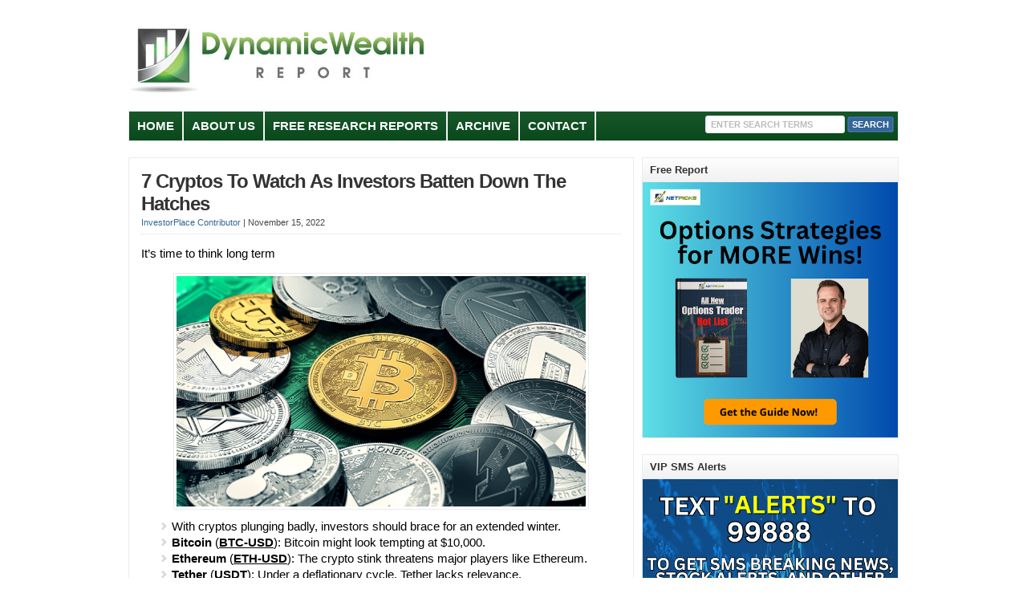

--- FILE ---
content_type: text/html; charset=UTF-8
request_url: https://dynamicwealthreport.com/7-cryptos-to-watch-as-investors-batten-down-the-hatches/
body_size: 18487
content:
<!DOCTYPE html PUBLIC "-//W3C//DTD XHTML 1.0 Transitional//EN" "http://www.w3.org/TR/xhtml1/DTD/xhtml1-transitional.dtd">

<html xmlns="http://www.w3.org/1999/xhtml" lang="en-US">

<head profile="http://gmpg.org/xfn/11">

<meta http-equiv="X-UA-Compatible" content="IE=edge" />

<meta http-equiv="Content-Type" content="text/html; charset=UTF-8" />

<title>7 Cryptos To Watch As Investors Batten Down The Hatches  : Dynamic Wealth Report</title>

<link rel="stylesheet" href="https://dynamicwealthreport.com/wp-content/themes/wp-clearV6.0/style.css" type="text/css" media="screen" />

<link rel="stylesheet" href="https://dynamicwealthreport.com/wp-content/themes/wp-clearV6.0/style-font.css" type="text/css" media="screen" />

	<!-- Responsive Design Resources -->
	<link rel="stylesheet" href="https://dynamicwealthreport.com/wp-content/themes/wp-clearV6.0/style-responsive.css" type="text/css" media="screen" />
	<meta name="viewport" content="width=device-width,initial-scale=1" />

<link rel="pingback" href="https://dynamicwealthreport.com/xmlrpc.php" />

<meta name='robots' content='index, follow, max-image-preview:large, max-snippet:-1, max-video-preview:-1' />

	<!-- This site is optimized with the Yoast SEO plugin v26.7 - https://yoast.com/wordpress/plugins/seo/ -->
	<link rel="canonical" href="https://investorplace.com/2022/11/7-cryptos-to-watch-as-investors-batten-down-hatches/" />
	<meta name="twitter:label1" content="Written by" />
	<meta name="twitter:data1" content="InvestorPlace Contributor" />
	<meta name="twitter:label2" content="Est. reading time" />
	<meta name="twitter:data2" content="9 minutes" />
	<script type="application/ld+json" class="yoast-schema-graph">{"@context":"https://schema.org","@graph":[{"@type":"Article","@id":"https://investorplace.com/2022/11/7-cryptos-to-watch-as-investors-batten-down-hatches/#article","isPartOf":{"@id":"https://dynamicwealthreport.com/7-cryptos-to-watch-as-investors-batten-down-the-hatches/"},"author":{"name":"InvestorPlace Contributor","@id":"https://dynamicwealthreport.com/#/schema/person/80dc52e78298fe710cf3d067a6f41aba"},"headline":"7 Cryptos To Watch As Investors Batten Down The Hatches","datePublished":"2022-11-16T00:00:00+00:00","dateModified":"2022-11-22T17:06:22+00:00","mainEntityOfPage":{"@id":"https://dynamicwealthreport.com/7-cryptos-to-watch-as-investors-batten-down-the-hatches/"},"wordCount":1625,"image":{"@id":"https://investorplace.com/2022/11/7-cryptos-to-watch-as-investors-batten-down-hatches/#primaryimage"},"thumbnailUrl":"https://dynamicwealthreport.com/wp-content/uploads/2022/11/cryptos-1600-2-768x432-1.webp","articleSection":["Commodities","crypto","Currency Trading"],"inLanguage":"en-US"},{"@type":"WebPage","@id":"https://dynamicwealthreport.com/7-cryptos-to-watch-as-investors-batten-down-the-hatches/","url":"https://investorplace.com/2022/11/7-cryptos-to-watch-as-investors-batten-down-hatches/","name":"7 Cryptos To Watch As Investors Batten Down The Hatches","isPartOf":{"@id":"https://dynamicwealthreport.com/#website"},"primaryImageOfPage":{"@id":"https://investorplace.com/2022/11/7-cryptos-to-watch-as-investors-batten-down-hatches/#primaryimage"},"image":{"@id":"https://investorplace.com/2022/11/7-cryptos-to-watch-as-investors-batten-down-hatches/#primaryimage"},"thumbnailUrl":"https://dynamicwealthreport.com/wp-content/uploads/2022/11/cryptos-1600-2-768x432-1.webp","datePublished":"2022-11-16T00:00:00+00:00","dateModified":"2022-11-22T17:06:22+00:00","author":{"@id":"https://dynamicwealthreport.com/#/schema/person/80dc52e78298fe710cf3d067a6f41aba"},"breadcrumb":{"@id":"https://investorplace.com/2022/11/7-cryptos-to-watch-as-investors-batten-down-hatches/#breadcrumb"},"inLanguage":"en-US","potentialAction":[{"@type":"ReadAction","target":["https://investorplace.com/2022/11/7-cryptos-to-watch-as-investors-batten-down-hatches/"]}]},{"@type":"ImageObject","inLanguage":"en-US","@id":"https://investorplace.com/2022/11/7-cryptos-to-watch-as-investors-batten-down-hatches/#primaryimage","url":"https://dynamicwealthreport.com/wp-content/uploads/2022/11/cryptos-1600-2-768x432-1.webp","contentUrl":"https://dynamicwealthreport.com/wp-content/uploads/2022/11/cryptos-1600-2-768x432-1.webp","width":768,"height":432},{"@type":"BreadcrumbList","@id":"https://investorplace.com/2022/11/7-cryptos-to-watch-as-investors-batten-down-hatches/#breadcrumb","itemListElement":[{"@type":"ListItem","position":1,"name":"Home","item":"https://dynamicwealthreport.com/"},{"@type":"ListItem","position":2,"name":"7 Cryptos To Watch As Investors Batten Down The Hatches"}]},{"@type":"WebSite","@id":"https://dynamicwealthreport.com/#website","url":"https://dynamicwealthreport.com/","name":"Dynamic Wealth Report","description":"Discover Why Some Investors Make Money In The Stock Market","potentialAction":[{"@type":"SearchAction","target":{"@type":"EntryPoint","urlTemplate":"https://dynamicwealthreport.com/?s={search_term_string}"},"query-input":{"@type":"PropertyValueSpecification","valueRequired":true,"valueName":"search_term_string"}}],"inLanguage":"en-US"},{"@type":"Person","@id":"https://dynamicwealthreport.com/#/schema/person/80dc52e78298fe710cf3d067a6f41aba","name":"InvestorPlace Contributor","image":{"@type":"ImageObject","inLanguage":"en-US","@id":"https://dynamicwealthreport.com/#/schema/person/image/","url":"https://secure.gravatar.com/avatar/9d407bc17a13f7c1bfb82908321ff210cc0db7a7017b3a46eb6b086d06d05738?s=96&d=mm&r=g","contentUrl":"https://secure.gravatar.com/avatar/9d407bc17a13f7c1bfb82908321ff210cc0db7a7017b3a46eb6b086d06d05738?s=96&d=mm&r=g","caption":"InvestorPlace Contributor"},"description":"The author of this article is a contributor to investorplace.com.","sameAs":["https://investorplace.com/"],"url":"https://dynamicwealthreport.com/author/investorplace-contributor/"}]}</script>
	<!-- / Yoast SEO plugin. -->


<link rel="alternate" type="application/rss+xml" title="Dynamic Wealth Report &raquo; Feed" href="https://dynamicwealthreport.com/feed/" />
<link rel="alternate" type="application/rss+xml" title="Dynamic Wealth Report &raquo; Comments Feed" href="https://dynamicwealthreport.com/comments/feed/" />
<link rel="alternate" title="oEmbed (JSON)" type="application/json+oembed" href="https://dynamicwealthreport.com/wp-json/oembed/1.0/embed?url=https%3A%2F%2Fdynamicwealthreport.com%2F7-cryptos-to-watch-as-investors-batten-down-the-hatches%2F" />
<link rel="alternate" title="oEmbed (XML)" type="text/xml+oembed" href="https://dynamicwealthreport.com/wp-json/oembed/1.0/embed?url=https%3A%2F%2Fdynamicwealthreport.com%2F7-cryptos-to-watch-as-investors-batten-down-the-hatches%2F&#038;format=xml" />
<style id='wp-img-auto-sizes-contain-inline-css' type='text/css'>
img:is([sizes=auto i],[sizes^="auto," i]){contain-intrinsic-size:3000px 1500px}
/*# sourceURL=wp-img-auto-sizes-contain-inline-css */
</style>
<style id='wp-emoji-styles-inline-css' type='text/css'>

	img.wp-smiley, img.emoji {
		display: inline !important;
		border: none !important;
		box-shadow: none !important;
		height: 1em !important;
		width: 1em !important;
		margin: 0 0.07em !important;
		vertical-align: -0.1em !important;
		background: none !important;
		padding: 0 !important;
	}
/*# sourceURL=wp-emoji-styles-inline-css */
</style>
<style id='wp-block-library-inline-css' type='text/css'>
:root{--wp-block-synced-color:#7a00df;--wp-block-synced-color--rgb:122,0,223;--wp-bound-block-color:var(--wp-block-synced-color);--wp-editor-canvas-background:#ddd;--wp-admin-theme-color:#007cba;--wp-admin-theme-color--rgb:0,124,186;--wp-admin-theme-color-darker-10:#006ba1;--wp-admin-theme-color-darker-10--rgb:0,107,160.5;--wp-admin-theme-color-darker-20:#005a87;--wp-admin-theme-color-darker-20--rgb:0,90,135;--wp-admin-border-width-focus:2px}@media (min-resolution:192dpi){:root{--wp-admin-border-width-focus:1.5px}}.wp-element-button{cursor:pointer}:root .has-very-light-gray-background-color{background-color:#eee}:root .has-very-dark-gray-background-color{background-color:#313131}:root .has-very-light-gray-color{color:#eee}:root .has-very-dark-gray-color{color:#313131}:root .has-vivid-green-cyan-to-vivid-cyan-blue-gradient-background{background:linear-gradient(135deg,#00d084,#0693e3)}:root .has-purple-crush-gradient-background{background:linear-gradient(135deg,#34e2e4,#4721fb 50%,#ab1dfe)}:root .has-hazy-dawn-gradient-background{background:linear-gradient(135deg,#faaca8,#dad0ec)}:root .has-subdued-olive-gradient-background{background:linear-gradient(135deg,#fafae1,#67a671)}:root .has-atomic-cream-gradient-background{background:linear-gradient(135deg,#fdd79a,#004a59)}:root .has-nightshade-gradient-background{background:linear-gradient(135deg,#330968,#31cdcf)}:root .has-midnight-gradient-background{background:linear-gradient(135deg,#020381,#2874fc)}:root{--wp--preset--font-size--normal:16px;--wp--preset--font-size--huge:42px}.has-regular-font-size{font-size:1em}.has-larger-font-size{font-size:2.625em}.has-normal-font-size{font-size:var(--wp--preset--font-size--normal)}.has-huge-font-size{font-size:var(--wp--preset--font-size--huge)}.has-text-align-center{text-align:center}.has-text-align-left{text-align:left}.has-text-align-right{text-align:right}.has-fit-text{white-space:nowrap!important}#end-resizable-editor-section{display:none}.aligncenter{clear:both}.items-justified-left{justify-content:flex-start}.items-justified-center{justify-content:center}.items-justified-right{justify-content:flex-end}.items-justified-space-between{justify-content:space-between}.screen-reader-text{border:0;clip-path:inset(50%);height:1px;margin:-1px;overflow:hidden;padding:0;position:absolute;width:1px;word-wrap:normal!important}.screen-reader-text:focus{background-color:#ddd;clip-path:none;color:#444;display:block;font-size:1em;height:auto;left:5px;line-height:normal;padding:15px 23px 14px;text-decoration:none;top:5px;width:auto;z-index:100000}html :where(.has-border-color){border-style:solid}html :where([style*=border-top-color]){border-top-style:solid}html :where([style*=border-right-color]){border-right-style:solid}html :where([style*=border-bottom-color]){border-bottom-style:solid}html :where([style*=border-left-color]){border-left-style:solid}html :where([style*=border-width]){border-style:solid}html :where([style*=border-top-width]){border-top-style:solid}html :where([style*=border-right-width]){border-right-style:solid}html :where([style*=border-bottom-width]){border-bottom-style:solid}html :where([style*=border-left-width]){border-left-style:solid}html :where(img[class*=wp-image-]){height:auto;max-width:100%}:where(figure){margin:0 0 1em}html :where(.is-position-sticky){--wp-admin--admin-bar--position-offset:var(--wp-admin--admin-bar--height,0px)}@media screen and (max-width:600px){html :where(.is-position-sticky){--wp-admin--admin-bar--position-offset:0px}}

/*# sourceURL=wp-block-library-inline-css */
</style><style id='wp-block-heading-inline-css' type='text/css'>
h1:where(.wp-block-heading).has-background,h2:where(.wp-block-heading).has-background,h3:where(.wp-block-heading).has-background,h4:where(.wp-block-heading).has-background,h5:where(.wp-block-heading).has-background,h6:where(.wp-block-heading).has-background{padding:1.25em 2.375em}h1.has-text-align-left[style*=writing-mode]:where([style*=vertical-lr]),h1.has-text-align-right[style*=writing-mode]:where([style*=vertical-rl]),h2.has-text-align-left[style*=writing-mode]:where([style*=vertical-lr]),h2.has-text-align-right[style*=writing-mode]:where([style*=vertical-rl]),h3.has-text-align-left[style*=writing-mode]:where([style*=vertical-lr]),h3.has-text-align-right[style*=writing-mode]:where([style*=vertical-rl]),h4.has-text-align-left[style*=writing-mode]:where([style*=vertical-lr]),h4.has-text-align-right[style*=writing-mode]:where([style*=vertical-rl]),h5.has-text-align-left[style*=writing-mode]:where([style*=vertical-lr]),h5.has-text-align-right[style*=writing-mode]:where([style*=vertical-rl]),h6.has-text-align-left[style*=writing-mode]:where([style*=vertical-lr]),h6.has-text-align-right[style*=writing-mode]:where([style*=vertical-rl]){rotate:180deg}
/*# sourceURL=https://dynamicwealthreport.com/wp-includes/blocks/heading/style.min.css */
</style>
<style id='wp-block-image-inline-css' type='text/css'>
.wp-block-image>a,.wp-block-image>figure>a{display:inline-block}.wp-block-image img{box-sizing:border-box;height:auto;max-width:100%;vertical-align:bottom}@media not (prefers-reduced-motion){.wp-block-image img.hide{visibility:hidden}.wp-block-image img.show{animation:show-content-image .4s}}.wp-block-image[style*=border-radius] img,.wp-block-image[style*=border-radius]>a{border-radius:inherit}.wp-block-image.has-custom-border img{box-sizing:border-box}.wp-block-image.aligncenter{text-align:center}.wp-block-image.alignfull>a,.wp-block-image.alignwide>a{width:100%}.wp-block-image.alignfull img,.wp-block-image.alignwide img{height:auto;width:100%}.wp-block-image .aligncenter,.wp-block-image .alignleft,.wp-block-image .alignright,.wp-block-image.aligncenter,.wp-block-image.alignleft,.wp-block-image.alignright{display:table}.wp-block-image .aligncenter>figcaption,.wp-block-image .alignleft>figcaption,.wp-block-image .alignright>figcaption,.wp-block-image.aligncenter>figcaption,.wp-block-image.alignleft>figcaption,.wp-block-image.alignright>figcaption{caption-side:bottom;display:table-caption}.wp-block-image .alignleft{float:left;margin:.5em 1em .5em 0}.wp-block-image .alignright{float:right;margin:.5em 0 .5em 1em}.wp-block-image .aligncenter{margin-left:auto;margin-right:auto}.wp-block-image :where(figcaption){margin-bottom:1em;margin-top:.5em}.wp-block-image.is-style-circle-mask img{border-radius:9999px}@supports ((-webkit-mask-image:none) or (mask-image:none)) or (-webkit-mask-image:none){.wp-block-image.is-style-circle-mask img{border-radius:0;-webkit-mask-image:url('data:image/svg+xml;utf8,<svg viewBox="0 0 100 100" xmlns="http://www.w3.org/2000/svg"><circle cx="50" cy="50" r="50"/></svg>');mask-image:url('data:image/svg+xml;utf8,<svg viewBox="0 0 100 100" xmlns="http://www.w3.org/2000/svg"><circle cx="50" cy="50" r="50"/></svg>');mask-mode:alpha;-webkit-mask-position:center;mask-position:center;-webkit-mask-repeat:no-repeat;mask-repeat:no-repeat;-webkit-mask-size:contain;mask-size:contain}}:root :where(.wp-block-image.is-style-rounded img,.wp-block-image .is-style-rounded img){border-radius:9999px}.wp-block-image figure{margin:0}.wp-lightbox-container{display:flex;flex-direction:column;position:relative}.wp-lightbox-container img{cursor:zoom-in}.wp-lightbox-container img:hover+button{opacity:1}.wp-lightbox-container button{align-items:center;backdrop-filter:blur(16px) saturate(180%);background-color:#5a5a5a40;border:none;border-radius:4px;cursor:zoom-in;display:flex;height:20px;justify-content:center;opacity:0;padding:0;position:absolute;right:16px;text-align:center;top:16px;width:20px;z-index:100}@media not (prefers-reduced-motion){.wp-lightbox-container button{transition:opacity .2s ease}}.wp-lightbox-container button:focus-visible{outline:3px auto #5a5a5a40;outline:3px auto -webkit-focus-ring-color;outline-offset:3px}.wp-lightbox-container button:hover{cursor:pointer;opacity:1}.wp-lightbox-container button:focus{opacity:1}.wp-lightbox-container button:focus,.wp-lightbox-container button:hover,.wp-lightbox-container button:not(:hover):not(:active):not(.has-background){background-color:#5a5a5a40;border:none}.wp-lightbox-overlay{box-sizing:border-box;cursor:zoom-out;height:100vh;left:0;overflow:hidden;position:fixed;top:0;visibility:hidden;width:100%;z-index:100000}.wp-lightbox-overlay .close-button{align-items:center;cursor:pointer;display:flex;justify-content:center;min-height:40px;min-width:40px;padding:0;position:absolute;right:calc(env(safe-area-inset-right) + 16px);top:calc(env(safe-area-inset-top) + 16px);z-index:5000000}.wp-lightbox-overlay .close-button:focus,.wp-lightbox-overlay .close-button:hover,.wp-lightbox-overlay .close-button:not(:hover):not(:active):not(.has-background){background:none;border:none}.wp-lightbox-overlay .lightbox-image-container{height:var(--wp--lightbox-container-height);left:50%;overflow:hidden;position:absolute;top:50%;transform:translate(-50%,-50%);transform-origin:top left;width:var(--wp--lightbox-container-width);z-index:9999999999}.wp-lightbox-overlay .wp-block-image{align-items:center;box-sizing:border-box;display:flex;height:100%;justify-content:center;margin:0;position:relative;transform-origin:0 0;width:100%;z-index:3000000}.wp-lightbox-overlay .wp-block-image img{height:var(--wp--lightbox-image-height);min-height:var(--wp--lightbox-image-height);min-width:var(--wp--lightbox-image-width);width:var(--wp--lightbox-image-width)}.wp-lightbox-overlay .wp-block-image figcaption{display:none}.wp-lightbox-overlay button{background:none;border:none}.wp-lightbox-overlay .scrim{background-color:#fff;height:100%;opacity:.9;position:absolute;width:100%;z-index:2000000}.wp-lightbox-overlay.active{visibility:visible}@media not (prefers-reduced-motion){.wp-lightbox-overlay.active{animation:turn-on-visibility .25s both}.wp-lightbox-overlay.active img{animation:turn-on-visibility .35s both}.wp-lightbox-overlay.show-closing-animation:not(.active){animation:turn-off-visibility .35s both}.wp-lightbox-overlay.show-closing-animation:not(.active) img{animation:turn-off-visibility .25s both}.wp-lightbox-overlay.zoom.active{animation:none;opacity:1;visibility:visible}.wp-lightbox-overlay.zoom.active .lightbox-image-container{animation:lightbox-zoom-in .4s}.wp-lightbox-overlay.zoom.active .lightbox-image-container img{animation:none}.wp-lightbox-overlay.zoom.active .scrim{animation:turn-on-visibility .4s forwards}.wp-lightbox-overlay.zoom.show-closing-animation:not(.active){animation:none}.wp-lightbox-overlay.zoom.show-closing-animation:not(.active) .lightbox-image-container{animation:lightbox-zoom-out .4s}.wp-lightbox-overlay.zoom.show-closing-animation:not(.active) .lightbox-image-container img{animation:none}.wp-lightbox-overlay.zoom.show-closing-animation:not(.active) .scrim{animation:turn-off-visibility .4s forwards}}@keyframes show-content-image{0%{visibility:hidden}99%{visibility:hidden}to{visibility:visible}}@keyframes turn-on-visibility{0%{opacity:0}to{opacity:1}}@keyframes turn-off-visibility{0%{opacity:1;visibility:visible}99%{opacity:0;visibility:visible}to{opacity:0;visibility:hidden}}@keyframes lightbox-zoom-in{0%{transform:translate(calc((-100vw + var(--wp--lightbox-scrollbar-width))/2 + var(--wp--lightbox-initial-left-position)),calc(-50vh + var(--wp--lightbox-initial-top-position))) scale(var(--wp--lightbox-scale))}to{transform:translate(-50%,-50%) scale(1)}}@keyframes lightbox-zoom-out{0%{transform:translate(-50%,-50%) scale(1);visibility:visible}99%{visibility:visible}to{transform:translate(calc((-100vw + var(--wp--lightbox-scrollbar-width))/2 + var(--wp--lightbox-initial-left-position)),calc(-50vh + var(--wp--lightbox-initial-top-position))) scale(var(--wp--lightbox-scale));visibility:hidden}}
/*# sourceURL=https://dynamicwealthreport.com/wp-includes/blocks/image/style.min.css */
</style>
<style id='wp-block-list-inline-css' type='text/css'>
ol,ul{box-sizing:border-box}:root :where(.wp-block-list.has-background){padding:1.25em 2.375em}
/*# sourceURL=https://dynamicwealthreport.com/wp-includes/blocks/list/style.min.css */
</style>
<style id='wp-block-paragraph-inline-css' type='text/css'>
.is-small-text{font-size:.875em}.is-regular-text{font-size:1em}.is-large-text{font-size:2.25em}.is-larger-text{font-size:3em}.has-drop-cap:not(:focus):first-letter{float:left;font-size:8.4em;font-style:normal;font-weight:100;line-height:.68;margin:.05em .1em 0 0;text-transform:uppercase}body.rtl .has-drop-cap:not(:focus):first-letter{float:none;margin-left:.1em}p.has-drop-cap.has-background{overflow:hidden}:root :where(p.has-background){padding:1.25em 2.375em}:where(p.has-text-color:not(.has-link-color)) a{color:inherit}p.has-text-align-left[style*="writing-mode:vertical-lr"],p.has-text-align-right[style*="writing-mode:vertical-rl"]{rotate:180deg}
/*# sourceURL=https://dynamicwealthreport.com/wp-includes/blocks/paragraph/style.min.css */
</style>
<style id='wp-block-table-inline-css' type='text/css'>
.wp-block-table{overflow-x:auto}.wp-block-table table{border-collapse:collapse;width:100%}.wp-block-table thead{border-bottom:3px solid}.wp-block-table tfoot{border-top:3px solid}.wp-block-table td,.wp-block-table th{border:1px solid;padding:.5em}.wp-block-table .has-fixed-layout{table-layout:fixed;width:100%}.wp-block-table .has-fixed-layout td,.wp-block-table .has-fixed-layout th{word-break:break-word}.wp-block-table.aligncenter,.wp-block-table.alignleft,.wp-block-table.alignright{display:table;width:auto}.wp-block-table.aligncenter td,.wp-block-table.aligncenter th,.wp-block-table.alignleft td,.wp-block-table.alignleft th,.wp-block-table.alignright td,.wp-block-table.alignright th{word-break:break-word}.wp-block-table .has-subtle-light-gray-background-color{background-color:#f3f4f5}.wp-block-table .has-subtle-pale-green-background-color{background-color:#e9fbe5}.wp-block-table .has-subtle-pale-blue-background-color{background-color:#e7f5fe}.wp-block-table .has-subtle-pale-pink-background-color{background-color:#fcf0ef}.wp-block-table.is-style-stripes{background-color:initial;border-collapse:inherit;border-spacing:0}.wp-block-table.is-style-stripes tbody tr:nth-child(odd){background-color:#f0f0f0}.wp-block-table.is-style-stripes.has-subtle-light-gray-background-color tbody tr:nth-child(odd){background-color:#f3f4f5}.wp-block-table.is-style-stripes.has-subtle-pale-green-background-color tbody tr:nth-child(odd){background-color:#e9fbe5}.wp-block-table.is-style-stripes.has-subtle-pale-blue-background-color tbody tr:nth-child(odd){background-color:#e7f5fe}.wp-block-table.is-style-stripes.has-subtle-pale-pink-background-color tbody tr:nth-child(odd){background-color:#fcf0ef}.wp-block-table.is-style-stripes td,.wp-block-table.is-style-stripes th{border-color:#0000}.wp-block-table.is-style-stripes{border-bottom:1px solid #f0f0f0}.wp-block-table .has-border-color td,.wp-block-table .has-border-color th,.wp-block-table .has-border-color tr,.wp-block-table .has-border-color>*{border-color:inherit}.wp-block-table table[style*=border-top-color] tr:first-child,.wp-block-table table[style*=border-top-color] tr:first-child td,.wp-block-table table[style*=border-top-color] tr:first-child th,.wp-block-table table[style*=border-top-color]>*,.wp-block-table table[style*=border-top-color]>* td,.wp-block-table table[style*=border-top-color]>* th{border-top-color:inherit}.wp-block-table table[style*=border-top-color] tr:not(:first-child){border-top-color:initial}.wp-block-table table[style*=border-right-color] td:last-child,.wp-block-table table[style*=border-right-color] th,.wp-block-table table[style*=border-right-color] tr,.wp-block-table table[style*=border-right-color]>*{border-right-color:inherit}.wp-block-table table[style*=border-bottom-color] tr:last-child,.wp-block-table table[style*=border-bottom-color] tr:last-child td,.wp-block-table table[style*=border-bottom-color] tr:last-child th,.wp-block-table table[style*=border-bottom-color]>*,.wp-block-table table[style*=border-bottom-color]>* td,.wp-block-table table[style*=border-bottom-color]>* th{border-bottom-color:inherit}.wp-block-table table[style*=border-bottom-color] tr:not(:last-child){border-bottom-color:initial}.wp-block-table table[style*=border-left-color] td:first-child,.wp-block-table table[style*=border-left-color] th,.wp-block-table table[style*=border-left-color] tr,.wp-block-table table[style*=border-left-color]>*{border-left-color:inherit}.wp-block-table table[style*=border-style] td,.wp-block-table table[style*=border-style] th,.wp-block-table table[style*=border-style] tr,.wp-block-table table[style*=border-style]>*{border-style:inherit}.wp-block-table table[style*=border-width] td,.wp-block-table table[style*=border-width] th,.wp-block-table table[style*=border-width] tr,.wp-block-table table[style*=border-width]>*{border-style:inherit;border-width:inherit}
/*# sourceURL=https://dynamicwealthreport.com/wp-includes/blocks/table/style.min.css */
</style>
<style id='global-styles-inline-css' type='text/css'>
:root{--wp--preset--aspect-ratio--square: 1;--wp--preset--aspect-ratio--4-3: 4/3;--wp--preset--aspect-ratio--3-4: 3/4;--wp--preset--aspect-ratio--3-2: 3/2;--wp--preset--aspect-ratio--2-3: 2/3;--wp--preset--aspect-ratio--16-9: 16/9;--wp--preset--aspect-ratio--9-16: 9/16;--wp--preset--color--black: #000000;--wp--preset--color--cyan-bluish-gray: #abb8c3;--wp--preset--color--white: #ffffff;--wp--preset--color--pale-pink: #f78da7;--wp--preset--color--vivid-red: #cf2e2e;--wp--preset--color--luminous-vivid-orange: #ff6900;--wp--preset--color--luminous-vivid-amber: #fcb900;--wp--preset--color--light-green-cyan: #7bdcb5;--wp--preset--color--vivid-green-cyan: #00d084;--wp--preset--color--pale-cyan-blue: #8ed1fc;--wp--preset--color--vivid-cyan-blue: #0693e3;--wp--preset--color--vivid-purple: #9b51e0;--wp--preset--gradient--vivid-cyan-blue-to-vivid-purple: linear-gradient(135deg,rgb(6,147,227) 0%,rgb(155,81,224) 100%);--wp--preset--gradient--light-green-cyan-to-vivid-green-cyan: linear-gradient(135deg,rgb(122,220,180) 0%,rgb(0,208,130) 100%);--wp--preset--gradient--luminous-vivid-amber-to-luminous-vivid-orange: linear-gradient(135deg,rgb(252,185,0) 0%,rgb(255,105,0) 100%);--wp--preset--gradient--luminous-vivid-orange-to-vivid-red: linear-gradient(135deg,rgb(255,105,0) 0%,rgb(207,46,46) 100%);--wp--preset--gradient--very-light-gray-to-cyan-bluish-gray: linear-gradient(135deg,rgb(238,238,238) 0%,rgb(169,184,195) 100%);--wp--preset--gradient--cool-to-warm-spectrum: linear-gradient(135deg,rgb(74,234,220) 0%,rgb(151,120,209) 20%,rgb(207,42,186) 40%,rgb(238,44,130) 60%,rgb(251,105,98) 80%,rgb(254,248,76) 100%);--wp--preset--gradient--blush-light-purple: linear-gradient(135deg,rgb(255,206,236) 0%,rgb(152,150,240) 100%);--wp--preset--gradient--blush-bordeaux: linear-gradient(135deg,rgb(254,205,165) 0%,rgb(254,45,45) 50%,rgb(107,0,62) 100%);--wp--preset--gradient--luminous-dusk: linear-gradient(135deg,rgb(255,203,112) 0%,rgb(199,81,192) 50%,rgb(65,88,208) 100%);--wp--preset--gradient--pale-ocean: linear-gradient(135deg,rgb(255,245,203) 0%,rgb(182,227,212) 50%,rgb(51,167,181) 100%);--wp--preset--gradient--electric-grass: linear-gradient(135deg,rgb(202,248,128) 0%,rgb(113,206,126) 100%);--wp--preset--gradient--midnight: linear-gradient(135deg,rgb(2,3,129) 0%,rgb(40,116,252) 100%);--wp--preset--font-size--small: 13px;--wp--preset--font-size--medium: 20px;--wp--preset--font-size--large: 36px;--wp--preset--font-size--x-large: 42px;--wp--preset--spacing--20: 0.44rem;--wp--preset--spacing--30: 0.67rem;--wp--preset--spacing--40: 1rem;--wp--preset--spacing--50: 1.5rem;--wp--preset--spacing--60: 2.25rem;--wp--preset--spacing--70: 3.38rem;--wp--preset--spacing--80: 5.06rem;--wp--preset--shadow--natural: 6px 6px 9px rgba(0, 0, 0, 0.2);--wp--preset--shadow--deep: 12px 12px 50px rgba(0, 0, 0, 0.4);--wp--preset--shadow--sharp: 6px 6px 0px rgba(0, 0, 0, 0.2);--wp--preset--shadow--outlined: 6px 6px 0px -3px rgb(255, 255, 255), 6px 6px rgb(0, 0, 0);--wp--preset--shadow--crisp: 6px 6px 0px rgb(0, 0, 0);}:where(.is-layout-flex){gap: 0.5em;}:where(.is-layout-grid){gap: 0.5em;}body .is-layout-flex{display: flex;}.is-layout-flex{flex-wrap: wrap;align-items: center;}.is-layout-flex > :is(*, div){margin: 0;}body .is-layout-grid{display: grid;}.is-layout-grid > :is(*, div){margin: 0;}:where(.wp-block-columns.is-layout-flex){gap: 2em;}:where(.wp-block-columns.is-layout-grid){gap: 2em;}:where(.wp-block-post-template.is-layout-flex){gap: 1.25em;}:where(.wp-block-post-template.is-layout-grid){gap: 1.25em;}.has-black-color{color: var(--wp--preset--color--black) !important;}.has-cyan-bluish-gray-color{color: var(--wp--preset--color--cyan-bluish-gray) !important;}.has-white-color{color: var(--wp--preset--color--white) !important;}.has-pale-pink-color{color: var(--wp--preset--color--pale-pink) !important;}.has-vivid-red-color{color: var(--wp--preset--color--vivid-red) !important;}.has-luminous-vivid-orange-color{color: var(--wp--preset--color--luminous-vivid-orange) !important;}.has-luminous-vivid-amber-color{color: var(--wp--preset--color--luminous-vivid-amber) !important;}.has-light-green-cyan-color{color: var(--wp--preset--color--light-green-cyan) !important;}.has-vivid-green-cyan-color{color: var(--wp--preset--color--vivid-green-cyan) !important;}.has-pale-cyan-blue-color{color: var(--wp--preset--color--pale-cyan-blue) !important;}.has-vivid-cyan-blue-color{color: var(--wp--preset--color--vivid-cyan-blue) !important;}.has-vivid-purple-color{color: var(--wp--preset--color--vivid-purple) !important;}.has-black-background-color{background-color: var(--wp--preset--color--black) !important;}.has-cyan-bluish-gray-background-color{background-color: var(--wp--preset--color--cyan-bluish-gray) !important;}.has-white-background-color{background-color: var(--wp--preset--color--white) !important;}.has-pale-pink-background-color{background-color: var(--wp--preset--color--pale-pink) !important;}.has-vivid-red-background-color{background-color: var(--wp--preset--color--vivid-red) !important;}.has-luminous-vivid-orange-background-color{background-color: var(--wp--preset--color--luminous-vivid-orange) !important;}.has-luminous-vivid-amber-background-color{background-color: var(--wp--preset--color--luminous-vivid-amber) !important;}.has-light-green-cyan-background-color{background-color: var(--wp--preset--color--light-green-cyan) !important;}.has-vivid-green-cyan-background-color{background-color: var(--wp--preset--color--vivid-green-cyan) !important;}.has-pale-cyan-blue-background-color{background-color: var(--wp--preset--color--pale-cyan-blue) !important;}.has-vivid-cyan-blue-background-color{background-color: var(--wp--preset--color--vivid-cyan-blue) !important;}.has-vivid-purple-background-color{background-color: var(--wp--preset--color--vivid-purple) !important;}.has-black-border-color{border-color: var(--wp--preset--color--black) !important;}.has-cyan-bluish-gray-border-color{border-color: var(--wp--preset--color--cyan-bluish-gray) !important;}.has-white-border-color{border-color: var(--wp--preset--color--white) !important;}.has-pale-pink-border-color{border-color: var(--wp--preset--color--pale-pink) !important;}.has-vivid-red-border-color{border-color: var(--wp--preset--color--vivid-red) !important;}.has-luminous-vivid-orange-border-color{border-color: var(--wp--preset--color--luminous-vivid-orange) !important;}.has-luminous-vivid-amber-border-color{border-color: var(--wp--preset--color--luminous-vivid-amber) !important;}.has-light-green-cyan-border-color{border-color: var(--wp--preset--color--light-green-cyan) !important;}.has-vivid-green-cyan-border-color{border-color: var(--wp--preset--color--vivid-green-cyan) !important;}.has-pale-cyan-blue-border-color{border-color: var(--wp--preset--color--pale-cyan-blue) !important;}.has-vivid-cyan-blue-border-color{border-color: var(--wp--preset--color--vivid-cyan-blue) !important;}.has-vivid-purple-border-color{border-color: var(--wp--preset--color--vivid-purple) !important;}.has-vivid-cyan-blue-to-vivid-purple-gradient-background{background: var(--wp--preset--gradient--vivid-cyan-blue-to-vivid-purple) !important;}.has-light-green-cyan-to-vivid-green-cyan-gradient-background{background: var(--wp--preset--gradient--light-green-cyan-to-vivid-green-cyan) !important;}.has-luminous-vivid-amber-to-luminous-vivid-orange-gradient-background{background: var(--wp--preset--gradient--luminous-vivid-amber-to-luminous-vivid-orange) !important;}.has-luminous-vivid-orange-to-vivid-red-gradient-background{background: var(--wp--preset--gradient--luminous-vivid-orange-to-vivid-red) !important;}.has-very-light-gray-to-cyan-bluish-gray-gradient-background{background: var(--wp--preset--gradient--very-light-gray-to-cyan-bluish-gray) !important;}.has-cool-to-warm-spectrum-gradient-background{background: var(--wp--preset--gradient--cool-to-warm-spectrum) !important;}.has-blush-light-purple-gradient-background{background: var(--wp--preset--gradient--blush-light-purple) !important;}.has-blush-bordeaux-gradient-background{background: var(--wp--preset--gradient--blush-bordeaux) !important;}.has-luminous-dusk-gradient-background{background: var(--wp--preset--gradient--luminous-dusk) !important;}.has-pale-ocean-gradient-background{background: var(--wp--preset--gradient--pale-ocean) !important;}.has-electric-grass-gradient-background{background: var(--wp--preset--gradient--electric-grass) !important;}.has-midnight-gradient-background{background: var(--wp--preset--gradient--midnight) !important;}.has-small-font-size{font-size: var(--wp--preset--font-size--small) !important;}.has-medium-font-size{font-size: var(--wp--preset--font-size--medium) !important;}.has-large-font-size{font-size: var(--wp--preset--font-size--large) !important;}.has-x-large-font-size{font-size: var(--wp--preset--font-size--x-large) !important;}
/*# sourceURL=global-styles-inline-css */
</style>

<style id='classic-theme-styles-inline-css' type='text/css'>
/*! This file is auto-generated */
.wp-block-button__link{color:#fff;background-color:#32373c;border-radius:9999px;box-shadow:none;text-decoration:none;padding:calc(.667em + 2px) calc(1.333em + 2px);font-size:1.125em}.wp-block-file__button{background:#32373c;color:#fff;text-decoration:none}
/*# sourceURL=/wp-includes/css/classic-themes.min.css */
</style>
<script type="text/javascript" src="https://dynamicwealthreport.com/wp-content/themes/wp-clearV6.0/js/external.js?ver=dcdc17303ad5bbbf98441a61963e06d7" id="external-js"></script>
<script type="text/javascript" src="https://dynamicwealthreport.com/wp-content/themes/wp-clearV6.0/js/suckerfish.js?ver=dcdc17303ad5bbbf98441a61963e06d7" id="suckerfish-js"></script>
<script type="text/javascript" src="https://dynamicwealthreport.com/wp-content/themes/wp-clearV6.0/js/suckerfish-cat.js?ver=dcdc17303ad5bbbf98441a61963e06d7" id="suckerfish-cat-js"></script>
<script type="text/javascript" src="https://dynamicwealthreport.com/wp-includes/js/jquery/jquery.min.js?ver=3.7.1" id="jquery-core-js"></script>
<script type="text/javascript" src="https://dynamicwealthreport.com/wp-includes/js/jquery/jquery-migrate.min.js?ver=3.4.1" id="jquery-migrate-js"></script>
<script type="text/javascript" src="https://dynamicwealthreport.com/wp-content/themes/wp-clearV6.0/js/jquery.mobilemenu.js?ver=dcdc17303ad5bbbf98441a61963e06d7" id="mobilmenu-js"></script>
<script type="text/javascript" src="https://dynamicwealthreport.com/wp-content/themes/wp-clearV6.0/js/flexslider.js?ver=dcdc17303ad5bbbf98441a61963e06d7" id="flexslider-js"></script>
<link rel="https://api.w.org/" href="https://dynamicwealthreport.com/wp-json/" /><link rel="alternate" title="JSON" type="application/json" href="https://dynamicwealthreport.com/wp-json/wp/v2/posts/12110" /><link rel="EditURI" type="application/rsd+xml" title="RSD" href="https://dynamicwealthreport.com/xmlrpc.php?rsd" />
<link rel='shortlink' href='https://dynamicwealthreport.com/?p=12110' />

<!-- Alternate Stylesheet -->
<link href="https://dynamicwealthreport.com/wp-content/themes/wp-clearV6.0/styles/default.css" rel="stylesheet" type="text/css" />

<!-- Custom Styles from Theme Setting Page -->
<style type="text/css">
body {color:#454545;}
#sitetitle .title,#sitetitle .description {float:none;text-indent:-999em;position:absolute;display:none;left:-999em;}
#topnav,#topnav ul ul a {font-size:10pt;background:#f2f2f2;}
#catnav,#catnav ul ul a {font-size:10pt;background-color:#094d1d;}
#catnav ul a,#catnav ul ul a {color:#fcfcfc;}
#catnav ul a:hover,#catnav ul ul a:hover {color:#199432;}
#catnav ul a:hover,#catnav ul ul a:hover {background-color:#fafafa;}
</style>

<!-- Styles from custom.css -->
<link href="https://dynamicwealthreport.com/wp-content/themes/wp-clearV6.0/custom.css" rel="stylesheet" type="text/css" />

	<!-- MobileMenu JS -->
	<script type="text/javascript">
		jQuery(function () {
			jQuery('.nav').mobileMenu({ defaultText: 'Navigate to ...' });
			jQuery('.catnav').mobileMenu({ defaultText: 'Navigate to ... ', className: 'select-menu-catnav' });
		});
	</script>

	<!-- Media Queries Script for IE8 and Older -->
	<!--[if lt IE 9]>
		<script type="text/javascript" src="http://css3-mediaqueries-js.googlecode.com/svn/trunk/css3-mediaqueries.js"></script>
	<![endif]-->
<!-- Begin comScore Tag -->
<script>
  var _comscore = _comscore || [];
  _comscore.push({ c1: "2", c2: "16807273" });
  (function() {
    var s = document.createElement("script"), el = document.getElementsByTagName("script")[0]; s.async = true;
    s.src = (document.location.protocol == "https:" ? "https://sb" : "http://b") + ".scorecardresearch.com/beacon.js";
    el.parentNode.insertBefore(s, el);
  })();
</script>
<noscript>
  <img src="http://b.scorecardresearch.com/p?c1=2&c2=16807273&cv=2.0&cj=1" />
</noscript>
<!-- End comScore Tag -->

<!-- Facebook Pixel Code -->
<script>
!function(f,b,e,v,n,t,s){if(f.fbq)return;n=f.fbq=function(){n.callMethod?
n.callMethod.apply(n,arguments):n.queue.push(arguments)};if(!f._fbq)f._fbq=n;
n.push=n;n.loaded=!0;n.version='2.0';n.queue=[];t=b.createElement(e);t.async=!0;
t.src=v;s=b.getElementsByTagName(e)[0];s.parentNode.insertBefore(t,s)}(window,
document,'script','https://connect.facebook.net/en_US/fbevents.js');

fbq('init', '1713095575636536');
fbq('track', "PageView");</script>
<noscript><img height="1" width="1" style="display:none"
src="https://www.facebook.com/tr?id=1713095575636536&ev=PageView&noscript=1"
/></noscript>
<!-- End Facebook Pixel Code -->

<!-- Unbounce Stickybar Pixel Disclaimer Code -->
<script src="//a022bf2132cb49e084a688e685db066a.js.ubembed.com" async></script>
<!-- END Unbounce Stickybar Pixel Disclaimer Code -->

<!-- Google tag (gtag.js) --> <script async src="https://www.googletagmanager.com/gtag/js?id=G-8ESRYN728S"></script> <script> window.dataLayer = window.dataLayer || []; function gtag(){dataLayer.push(arguments);} gtag('js', new Date()); gtag('config', 'G-8ESRYN728S'); </script><link rel="icon" href="https://dynamicwealthreport.com/wp-content/uploads/2023/12/cropped-DWR-Header-transparent-Bg-32x32.png" sizes="32x32" />
<link rel="icon" href="https://dynamicwealthreport.com/wp-content/uploads/2023/12/cropped-DWR-Header-transparent-Bg-192x192.png" sizes="192x192" />
<link rel="apple-touch-icon" href="https://dynamicwealthreport.com/wp-content/uploads/2023/12/cropped-DWR-Header-transparent-Bg-180x180.png" />
<meta name="msapplication-TileImage" content="https://dynamicwealthreport.com/wp-content/uploads/2023/12/cropped-DWR-Header-transparent-Bg-270x270.png" />
		<style type="text/css" id="wp-custom-css">
			p {
	font-size:15px;
	color:black;
}
li {
	font-size:15px;
	color:black;
}		</style>
		

</head>

<body class="wp-singular post-template-default single single-post postid-12110 single-format-standard wp-theme-wp-clearV60 c-sw">


<div class="outer-wrap">

	
	<div id="wrap">

		<div id="header">
			<div id="head-content" class="clearfix">
									<div id="logo">
						<a href="https://dynamicwealthreport.com" title="Dynamic Wealth Report"><img src="https://dynamicwealthreport.com/wp-content/uploads/2012/05/DWR-Header.png" alt="Dynamic Wealth Report" /></a>
					</div>
											</div>
		</div>


					<div class="nav-wrapper_cat">
				<div id="catnav">
					<ul class="catnav clearfix">
						<li id="menu-item-66" class="menu-item menu-item-type-custom menu-item-object-custom menu-item-66"><a href="http://www.dynamicwealthreport.com">Home</a></li>
<li id="menu-item-67" class="menu-item menu-item-type-post_type menu-item-object-page menu-item-67"><a href="https://dynamicwealthreport.com/about-us/">About Us</a></li>
<li id="menu-item-73" class="menu-item menu-item-type-post_type menu-item-object-page menu-item-73"><a href="https://dynamicwealthreport.com/free-reports/">Free Research Reports</a></li>
<li id="menu-item-96" class="menu-item menu-item-type-post_type menu-item-object-page menu-item-has-children menu-item-96"><a href="https://dynamicwealthreport.com/archive/">Archive</a>
<ul class="sub-menu">
	<li id="menu-item-410" class="menu-item menu-item-type-taxonomy menu-item-object-category menu-item-410"><a href="https://dynamicwealthreport.com/category/bonds/">Bonds</a></li>
	<li id="menu-item-408" class="menu-item menu-item-type-taxonomy menu-item-object-category current-post-ancestor current-menu-parent current-post-parent menu-item-408"><a href="https://dynamicwealthreport.com/category/commodities/">Commodities</a></li>
	<li id="menu-item-9535" class="menu-item menu-item-type-taxonomy menu-item-object-category current-post-ancestor current-menu-parent current-post-parent menu-item-9535"><a href="https://dynamicwealthreport.com/category/currency-trading/">Currency Trading</a></li>
	<li id="menu-item-412" class="menu-item menu-item-type-taxonomy menu-item-object-category menu-item-412"><a href="https://dynamicwealthreport.com/category/dividend-stocks/">Dividend Stocks</a></li>
	<li id="menu-item-413" class="menu-item menu-item-type-taxonomy menu-item-object-category menu-item-413"><a href="https://dynamicwealthreport.com/category/etf/">ETFs</a></li>
	<li id="menu-item-407" class="menu-item menu-item-type-taxonomy menu-item-object-category menu-item-407"><a href="https://dynamicwealthreport.com/category/options-trading/">Options Trading</a></li>
	<li id="menu-item-414" class="menu-item menu-item-type-taxonomy menu-item-object-category menu-item-414"><a href="https://dynamicwealthreport.com/category/penny-stocks/">Penny Stocks</a></li>
	<li id="menu-item-8169" class="menu-item menu-item-type-taxonomy menu-item-object-category menu-item-8169"><a href="https://dynamicwealthreport.com/category/personal-finance/">Personal Finance</a></li>
	<li id="menu-item-415" class="menu-item menu-item-type-taxonomy menu-item-object-category menu-item-415"><a href="https://dynamicwealthreport.com/category/real-estate/">Real Estate</a></li>
	<li id="menu-item-406" class="menu-item menu-item-type-taxonomy menu-item-object-category menu-item-406"><a href="https://dynamicwealthreport.com/category/stocks/">Stocks</a></li>
	<li id="menu-item-10698" class="menu-item menu-item-type-taxonomy menu-item-object-category menu-item-10698"><a href="https://dynamicwealthreport.com/category/technical-analysis/">Technical Analysis</a></li>
</ul>
</li>
<li id="menu-item-94" class="menu-item menu-item-type-post_type menu-item-object-page menu-item-94"><a href="https://dynamicwealthreport.com/contact-us/">Contact</a></li>
						<li class="search"><form id="searchform" method="get" action="https://dynamicwealthreport.com/" ><input type="text" value="Enter Search Terms" onfocus="if (this.value == 'Enter Search Terms') {this.value = '';}" onblur="if (this.value == '') {this.value = 'Enter Search Terms';}" size="18" maxlength="50" name="s" id="searchfield" /><input type="submit" value="search" id="submitbutton" /></form>
</li>
					</ul>
				</div>
			</div>
		
		

		<div id="page" class="clearfix">

			<div class="page-border clearfix">


				<div id="contentleft" class="clearfix">


					<div id="content" class="clearfix">

						
						

						<div class="post" id="post-main-12110">

							<div class="entry">

								<h1 class="post-title single entry-title"><a href="https://dynamicwealthreport.com/7-cryptos-to-watch-as-investors-batten-down-the-hatches/" rel="bookmark" title="Permanent Link to 7 Cryptos To Watch As Investors Batten Down The Hatches">7 Cryptos To Watch As Investors Batten Down The Hatches</a></h1>

								<div class="meta single">

	<span class="meta-author">
		<a href="https://dynamicwealthreport.com/author/investorplace-contributor/" title="Posts by InvestorPlace Contributor" rel="author">InvestorPlace Contributor</a> | 
	</span> 

	<span class="meta-date">
		November 15, 2022	</span> 

	 

</div>
								
								
<p>It&#8217;s time to think long term</p>



<figure class="wp-block-image size-full"><a href="https://dynamicwealthreport.com/wp-content/uploads/2022/11/cryptos-1600-2-768x432-1.webp"><img fetchpriority="high" decoding="async" width="768" height="432" src="https://dynamicwealthreport.com/wp-content/uploads/2022/11/cryptos-1600-2-768x432-1.webp" alt="" class="wp-image-12124" srcset="https://dynamicwealthreport.com/wp-content/uploads/2022/11/cryptos-1600-2-768x432-1.webp 768w, https://dynamicwealthreport.com/wp-content/uploads/2022/11/cryptos-1600-2-768x432-1-300x169.webp 300w" sizes="(max-width: 768px) 100vw, 768px" /></a></figure>



<ul class="wp-block-list">
<li>With cryptos plunging badly, investors should brace for an extended winter.</li>



<li><strong>Bitcoin</strong> (<strong><strong><u>BTC-USD</u></strong></strong>): Bitcoin might look tempting at $10,000.</li>



<li><strong>Ethereum</strong> (<strong><u>ETH-USD</u></strong>): The crypto stink threatens major players like Ethereum.</li>



<li><strong>Tether</strong>&nbsp;(<strong>USDT</strong>): Under a deflationary cycle, Tether lacks relevance.</li>



<li><strong>Cardano</strong> (<strong><strong><u>ADA-USD</u></strong></strong>): Whales are moving into Cardano but it remains risky.</li>



<li><strong>Solana</strong> (<strong><u>SOL-USD</u></strong>): Solana has become a cautionary tale.</li>



<li><strong>Avalanche</strong> (<strong><strong><u>AVAX-USD</u></strong></strong>): Despite developments, Avalanche carries serious risks.</li>



<li><strong>Shiba Inu</strong> (<strong><strong><u>SHIB-USD</u></strong></strong>): Even fun-loving Shiba Inu couldn’t escape the malaise.</li>
</ul>



<p>With the dramatic implosion of the blockchain ecosystem, it’s time to seriously reconsider the framework of cryptos. No, I’m not suggesting that investors forever abandon ship on digital assets. Clearly, the concept of decentralized trading resonates with millions of young investors. However, we may be due for an extended winter, meaning that participants must think strategically rather than tactically. Therefore, investors should keep a list of cryptos to watch like this one.</p>



<p>Obviously, the biggest concern for cryptos is the bankruptcy of <strong>FTX</strong>, a popular virtual currency exchange. With founder Sam Bankman-Fried facing investigations from both the Justice Department and the Securities and Exchange Commission (SEC), circumstances don’t look good for the blockchain ecosystem. As well, the holes in FTX’s financials reveal worrying dynamics that may long impact the major virtual currencies.</p>



<p>However, investors should also realize that the Federal Reserve ultimately represents the arbiter of crypto trajectories. Indeed, my research demonstrates that the money stock and the benchmark digital asset pricing share a strong correlation. Essentially, as the money supply tightens, cryptos face significant pressure due to their pure risk-on nature.</p>



<p>Therefore, those looking for bargains should wait. If you think you’re seeing a great deal now, you’ll probably get a better one next year. These are the cryptos to watch for when that time comes.</p>



<figure class="wp-block-table"><table><tbody><tr><td><strong>Symbol</strong></td><td><strong>Cryptocurrency</strong></td><td><strong>Price</strong></td></tr><tr><td><strong>BTC-USD</strong></td><td>Bitcoin</td><td>$16,945.58</td></tr><tr><td><strong>ETH-USD</strong></td><td>Ethereum</td><td>$1,264.29</td></tr><tr><td><strong>USDT</strong></td><td>Tether</td><td>$0.9992</td></tr><tr><td><strong>ADA-USD</strong></td><td>Cardano</td><td>$0.34</td></tr><tr><td><strong>SOL-USD</strong></td><td>Solana</td><td>$14.41</td></tr><tr><td><strong>AVAX-USD</strong></td><td>Avalanche</td><td>$13.81</td></tr><tr><td>SHIB-USD</td><td>Shiba Inu</td><td>$0.000009</td></tr></tbody></table></figure>



<h2 class="wp-block-heading">Cryptos to Watch: Bitcoin (BTC-USD)</h2>


<div class="wp-block-image">
<figure class="alignright size-full"><a href="https://dynamicwealthreport.com/wp-content/uploads/2022/11/btc-2-300x169-2.jpg"><img decoding="async" width="300" height="169" src="https://dynamicwealthreport.com/wp-content/uploads/2022/11/btc-2-300x169-2.jpg" alt="" class="wp-image-12118"/></a></figure>
</div>


<p>Currently, all eyes are on <strong>Bitcoin</strong> (<strong>BTC-USD</strong>) as it probably holds the key for where other cryptos will head next. For several months, BTC meandered around the psychologically important $20,000 level. However, the FTX bankruptcy and its associated ills resulted in the benchmark digital asset tumbling below 16K at one point. At the present juncture, BTC trades hands for $16,945 but its posture looks weak.</p>



<p>Now, if you peruse social media, you’re going to find a plethora of opinions. However, per a <em>CoinDesk</em> report, the experts at Morgan Stanley believe that BTC’s next support lines lie between $12,500 to $13,500. That’s because 18K represented a critical support line. Having dropped decisively below this threshold, the bears essentially smell blood in the water.</p>



<p>Personally, I’m anticipating at least $10,000 BTC as the logical threshold. I’m not going to tell anyone what to do with their money. However, I will say that I’m not interested in touching BTC until it drops to 10K. With the Fed being the arbiter of Bitcoin’s trajectory, the central bank’s current hawkish stance warrants discretion over valor.</p>



<h2 class="wp-block-heading">Ethereum (ETH-USD)</h2>


<div class="wp-block-image">
<figure class="alignright size-full"><a href="https://dynamicwealthreport.com/wp-content/uploads/2022/11/ethereum-300x169-1.jpg"><img decoding="async" width="300" height="169" src="https://dynamicwealthreport.com/wp-content/uploads/2022/11/ethereum-300x169-1.jpg" alt="" class="wp-image-12119"/></a></figure>
</div>


<p>As with other cryptos, <strong>Ethereum</strong> (<strong>ETH-USD</strong>) suffered significantly amid the wake of the FTX bankruptcy. Against the wee hours of Nov. 15, ETH gave up nearly 15% of market value in the trailing week. For comparison’s sake, Bitcoin suffered almost identical losses. With both retail and institutional investors likely losing confidence in the space, it’s best to be prudent toward Ethereum.</p>



<p>Worryingly, Ethereum got caught up in another scandal, whereby a popular exchange accidentally transferred more than 300,000 ETH (worth $360 million) off its exchange. For many, the message resonates loud and clear: stay away from custodial exchanges and wallet services. Of course, it’s practically inevitable that the chaos urges another message.</p>



<p>Stay away from cryptos altogether.</p>



<p>Now, I wouldn’t go to that extreme. However, it’s probably not ideal to wager on ETH at this very moment. Currently, the coin trades hands at $1,264. I would be very surprised if, in a few months’ time, ETH is still trading in four-digit territory. Frankly, investors need to worry about the $750 level.</p>



<h2 class="wp-block-heading">Cryptos to Watch: Tether (USDT)</h2>


<div class="wp-block-image">
<figure class="alignright size-full"><a href="https://dynamicwealthreport.com/wp-content/uploads/2022/11/usdt-1-300x169-1.jpg"><img loading="lazy" decoding="async" width="300" height="169" src="https://dynamicwealthreport.com/wp-content/uploads/2022/11/usdt-1-300x169-1.jpg" alt="" class="wp-image-12120"/></a></figure>
</div>


<p>Under a bullish cycle that we saw during 2021, stablecoins like <strong>Tether</strong> (<strong>USDT-USD</strong>) make plenty of sense. Though mainstream institutions gradually warmed to cryptos recently, it still takes time to convert fiat dollars to virtual currencies. By already having a portion of your wealth in stablecoins, investors and particularly traders can advantage of blockchain-based opportunities immediately.</p>



<p>However, those opportunities — at least for long-side investors — diminished rapidly with the erosion of cryptos. Because of the sector’s present deflationary cycle, jumping onboard a coin or token will probably lead to losses down the line. In other words, there’s no hurry during crypto deflation. As I said earlier, the virtual currency winter dictates that we think strategically rather than tactically.</p>



<p>While I’m not going to outright say that everyone should convert their Tethers back to fiat dollars, here’s the deal: you should at least consider reducing your exposure. Honestly, why expose yourself to such severe risk when the payoff will likely be more red ink on your portfolio?</p>



<h2 class="wp-block-heading">Cardano (ADA-USD)</h2>


<div class="wp-block-image">
<figure class="alignright size-full"><a href="https://dynamicwealthreport.com/wp-content/uploads/2022/11/ada1600-1-300x169-1.jpg"><img loading="lazy" decoding="async" width="300" height="169" src="https://dynamicwealthreport.com/wp-content/uploads/2022/11/ada1600-1-300x169-1.jpg" alt="" class="wp-image-12121"/></a></figure>
</div>


<p>Recently, I came across an interesting story regarding <strong>Cardano</strong> (<strong>ADA-USD</strong>), an innovative blockchain project that essentially pioneered the concept of proof of stake. Based on blockchain activity analytics, a report suggests that the whales — or the alpha dogs of the crypto space — took an interest in ADA. Specifically, a 400% rise in new Cardano wallet addresses materialized since the FTX crisis.</p>



<p>On paper, this dynamic suggests that Cardano might rise above the muck. To be fair, ADA has been one of the least-impacted cryptos among the majors. Still, we’re talking about a drop in the trailing week of 12% as opposed to 14% or 15%. It’s not exactly riveting stuff.</p>



<p>Of course, ADA proponents will point out the underlying innovation of the Cardano project. Nevertheless, it’s important to remember that innovation never saved Ethereum from its recent disaster. Instead, I would toss out the fundamental arguments and look at the market.</p>



<p>Obviously, sentiment remains poor in the sector, meaning it’s doubtful that a smaller outfit like Cardano can move against the grain.</p>



<h2 class="wp-block-heading">Cryptos to Watch: Solana (SOL-USD)</h2>


<div class="wp-block-image">
<figure class="alignright size-full"><a href="https://dynamicwealthreport.com/wp-content/uploads/2022/11/shutterstock_2051580854-300x169-1.png"><img loading="lazy" decoding="async" width="300" height="169" src="https://dynamicwealthreport.com/wp-content/uploads/2022/11/shutterstock_2051580854-300x169-1.png" alt="" class="wp-image-12117"/></a></figure>
</div>


<p>Whether you believe in <strong>Solana</strong> (<strong>SOL-USD</strong>) or not as a potential Ethereum killer, investors need to pay close attention to its recent implosion. As you may know, Solana initially garnered popularity because it represented a quicker, cheaper and more secure version of Ethereum. With the ETH network ringing up onerous transaction fees, Solana offered a much more viable solution for blockchain developers.</p>



<p>Despite the clear fundamental advantages, SOL represented one of the worst losers among major cryptos recently. In the trailing week, SOL lost a staggering 48% of its market value. Unfortunately, Solana had too much of a close tie with Sam Bankman-Fried, who was a strong supporter of SOL. However, with the FTX implosion, investors quickly soured on any associations with the enterprise.</p>



<p>Put another way, Solana’s developers may not have put a foot wrong fundamentally. It really could be the best Ethereum alternative. Unfortunately, the market will do what it will do. Not realizing this awful capriciousness of cryptos can potentially lead you into making truly terrible decisions.</p>



<h2 class="wp-block-heading">Avalanche (AVAX-USD)</h2>


<div class="wp-block-image">
<figure class="alignright size-full"><a href="https://dynamicwealthreport.com/wp-content/uploads/2022/11/shutterstock_1947690298-300x169-1.jpg"><img loading="lazy" decoding="async" width="300" height="169" src="https://dynamicwealthreport.com/wp-content/uploads/2022/11/shutterstock_1947690298-300x169-1.jpg" alt="" class="wp-image-12122"/></a></figure>
</div>


<p>While outside the realm of the most popular cryptos, <strong>Avalanche</strong> (<strong>AVAX-USD</strong>) was unfortunately not able to fly under the radar. Over the trailing week, AVAX dropped nearly 20% of market value, one of the worst performances among digital assets ranked in the top 20 by market capitalization. Like other blockchain projects, Avalanche currently provides a lesson in the differences between fundamental implications and market realities.</p>



<p>On the surface level, investors might reason that Avalanche should outperform other cryptos. A recent report noted that development activity for the AVAX network increased conspicuously. While this framework suggests that engagement for the blockchain is up, it did not translate to upside momentum. If anything, AVAX suffered disproportionately relative to other cryptos.</p>



<p>Unfortunately, this circumstance dictates that you’re better off relying on technical analysis or some other sentiment gauge other than fundamental blockchain analytics. It’s just a harsh reality: probably most investors of cryptos don’t care about the fundamentals, thus explaining the dissonance.</p>



<h2 class="wp-block-heading">Cryptos to Watch: Shiba Inu (SHIB-USD)</h2>


<div class="wp-block-image">
<figure class="alignright size-full"><a href="https://dynamicwealthreport.com/wp-content/uploads/2022/11/shib-4-300x169-1.jpg"><img loading="lazy" decoding="async" width="300" height="169" src="https://dynamicwealthreport.com/wp-content/uploads/2022/11/shib-4-300x169-1.jpg" alt="" class="wp-image-12123"/></a></figure>
</div>


<p>Although one of the riskiest ideas among cryptos, what appealed to me on some level regarding <strong>Shiba Inu</strong> (<strong>SHIB-USD</strong>) is the lack of pretentiousness. Unlike other ultra-ambitious blockchain projects, Shiba Inu didn’t set off to eradicate global hunger. Nor did it attempt to frame microtransactions as a means to correct wealth disparities. From what I can see, the SHIB community focuses on having fun and perhaps making money along the way.</p>



<p>Honestly, this approach may be the best for the blockchain. I mean, look at Sam Bankman-Fried. Portrayed as some sort of savior of cryptos, he had Bill Clinton, Tom Brady, Katy Perry and other well-known public figures appear with him at various visionary conferences. Yet for all that pomp and circumstance, FTX appears to have been nothing more than a high-level scam.</p>



<p>Still, even with Shiba Inu’s lack of pretentiousness, it did not save SHIB from market erosion. Over the trailing week, SHIB lost around 16% of its value. Therefore, crypto participants must be brutally realistic about this sector. The market will do what the market will do, irrespective of how you dress up this pig.</p>



<p>A former senior business analyst for Sony Electronics, Josh Enomoto has helped broker major contracts with Fortune Global 500 companies. Over the past several years, he has delivered unique, critical insights for the investment markets, as well as various other industries including legal, construction management, and healthcare.</p>



<p><em>This post originally appeared on <a href="https://investorplace.com/" target="_blank" rel="noreferrer noopener">Investors Place</a>. </em></p>

								<div style="clear:both;"></div>

								
																<p class="cats"><strong>Category</strong>: <a href="https://dynamicwealthreport.com/category/commodities/" rel="category tag">Commodities</a>, <a href="https://dynamicwealthreport.com/category/crypto/" rel="category tag">crypto</a>, <a href="https://dynamicwealthreport.com/category/currency-trading/" rel="category tag">Currency Trading</a></p>

							</div>

						</div>

						
<div class="auth-bio clearfix">

	<div class="bio">

		<img alt='' src='https://secure.gravatar.com/avatar/9d407bc17a13f7c1bfb82908321ff210cc0db7a7017b3a46eb6b086d06d05738?s=60&#038;d=mm&#038;r=g' srcset='https://secure.gravatar.com/avatar/9d407bc17a13f7c1bfb82908321ff210cc0db7a7017b3a46eb6b086d06d05738?s=120&#038;d=mm&#038;r=g 2x' class='avatar avatar-60 photo' height='60' width='60' loading='lazy' decoding='async'/>
		<h3>About the Author <span class="profile">(<a rel="author" href="https://dynamicwealthreport.com/?author=36">Author Profile</a>)</span></h3>

		The author of this article is a contributor to investorplace.com.
	</div>

</div>


						<div id="related" class="clearfix">

	
	<div class="subscribe">

		<h3>Subscribe</h3>

		<p>If you enjoyed this article, subscribe to receive more just like it.</p>

		
		<div class="sub-icons clearfix">

	<a title="Subscribe via RSS Feed" href="https://dynamicwealthreport.com/feed/"><img class="rss-sub" src="https://dynamicwealthreport.com/wp-content/themes/wp-clearV6.0/images/feed.png" alt="Subscribe via RSS Feed" align="top" /></a>










</div>
	</div>

</div>
						
<!-- You can start editing here. -->

<div id="comments">

	<div class="allcomments">

	
					<!-- If comments are closed. -->
			<p class="nocomments">Comments are closed.</p>

		
	
	</div>

	
</div>
						<div class="navigation clearfix">
	<div class="alignleft single">
		&laquo; <a href="https://dynamicwealthreport.com/5-places-to-park-cash-held-for-short-term-needs/" rel="prev">5 Places To Park Cash Held For Short-Term Needs</a>	</div>
	<div class="alignright single">
		<a href="https://dynamicwealthreport.com/this-13-4-monthly-dividend-is-absurdly-oversold/" rel="next">This 13.4% Monthly Dividend Is Absurdly Oversold</a> &raquo;	</div>
</div>

					</div> <!-- End #content div -->

					
				</div> <!-- End #contentleft div -->


		<div id="contentright">

						<div id="sidebar" class="clearfix">
				<div id="media_image-2" class="widget widget_media_image"><div class="widget-wrap"><h3 class="widgettitle"><span>Free Report</span></h3><a href="https://netpicks.isrefer.com/go/affhotlist/hyperion/" target="_blank"><img width="512" height="512" src="https://dynamicwealthreport.com/wp-content/uploads/2025/08/Hot-list-banner-ad.png" class="image wp-image-13852  attachment-full size-full" alt="" style="max-width: 100%; height: auto;" title="Make money with real estate with $10..." decoding="async" loading="lazy" srcset="https://dynamicwealthreport.com/wp-content/uploads/2025/08/Hot-list-banner-ad.png 512w, https://dynamicwealthreport.com/wp-content/uploads/2025/08/Hot-list-banner-ad-300x300.png 300w, https://dynamicwealthreport.com/wp-content/uploads/2025/08/Hot-list-banner-ad-150x150.png 150w" sizes="auto, (max-width: 512px) 100vw, 512px" /></a></div></div><div id="media_image-6" class="widget widget_media_image"><div class="widget-wrap"><h3 class="widgettitle"><span>VIP SMS Alerts</span></h3><a href="https://dynamicwealthreport.com/vip-sms-alerts/" target="_blank"><img width="1080" height="1080" src="https://dynamicwealthreport.com/wp-content/uploads/2025/04/3.png" class="image wp-image-13681  attachment-full size-full" alt="" style="max-width: 100%; height: auto;" title="Make money with real estate with $10..." decoding="async" loading="lazy" srcset="https://dynamicwealthreport.com/wp-content/uploads/2025/04/3.png 1080w, https://dynamicwealthreport.com/wp-content/uploads/2025/04/3-300x300.png 300w, https://dynamicwealthreport.com/wp-content/uploads/2025/04/3-1024x1024.png 1024w, https://dynamicwealthreport.com/wp-content/uploads/2025/04/3-150x150.png 150w, https://dynamicwealthreport.com/wp-content/uploads/2025/04/3-768x768.png 768w" sizes="auto, (max-width: 1080px) 100vw, 1080px" /></a></div></div>			</div>
			

			
		</div>


			</div> <!-- End .page-border div -->

		</div> <!-- End #page div -->

		
	</div> <!-- End #wrap div -->

		<div id="footer-widgets" class="maincontent">
		<div class="limit clearfix">
			<div class="footer-widget1">
				<div id="text-3" class="widget widget_text"><div class="widget-wrap"><h3 class="widgettitle"><span>Dynamic Wealth Report</span></h3>			<div class="textwidget"><ul><li><a href="https://www.dynamicwealthreport.com/about-us/">About Us</a><br></li>
<li><a href="https://hyperionfinancial.com/advertise-with-us/" target="_blank">Advertise With Us</a><br>
<li><a href="https://www.dynamicwealthreport.com/contact-us/">Contact Us</a><br></li>
<li><a href="https://www.dynamicwealthreport.com/contributors/">Contributors</a><br></li>
<li><a href="https://dynamicwealthreport.com/guest-post-policy/">Guest Post Policy</a><br></li>
<li><a href="https://www.dynamicwealthreport.com/whitelist-us/">Whitelist Us</a><br></li>
</ul>
</div>
		</div></div>			</div>
			<div class="footer-widget2">
				<div id="text-16" class="widget widget_text"><div class="widget-wrap"><h3 class="widgettitle"><span>Legals</span></h3>			<div class="textwidget"><ul>
<li><a href="https://www.dynamicwealthreport.com/privacy-policy/">Privacy Policy</a></li>
<li><a href="https://dynamicwealthreport.com/terms-of-use-and-conditions-of-sale/">Terms of Use &amp; Conditions of Sale</a></li>
<li><a href="https://dynamicwealthreport.com/list-of-disclosures/">17B Disclosure</a></li>
<li><a href="https://hyperionfinancial.com/do-not-sell-my-information/">Do Not Sell My Information</a></li>
</ul>
</div>
		</div></div>			</div>
			<div class="footer-widget3">
				<div id="media_image-4" class="widget widget_media_image"><div class="widget-wrap"><h3 class="widgettitle"><span>Free Report</span></h3><a href="https://www.getnetpicks.com/int-zero-dte" target="_blank"><img width="1080" height="1080" src="https://dynamicwealthreport.com/wp-content/uploads/2024/05/2024-05-NETP-Zero-DTE-Options-Strategy-Website-Banner-Ad.png" class="image wp-image-13130  attachment-full size-full" alt="" style="max-width: 100%; height: auto;" title="Free Report" decoding="async" loading="lazy" srcset="https://dynamicwealthreport.com/wp-content/uploads/2024/05/2024-05-NETP-Zero-DTE-Options-Strategy-Website-Banner-Ad.png 1080w, https://dynamicwealthreport.com/wp-content/uploads/2024/05/2024-05-NETP-Zero-DTE-Options-Strategy-Website-Banner-Ad-300x300.png 300w, https://dynamicwealthreport.com/wp-content/uploads/2024/05/2024-05-NETP-Zero-DTE-Options-Strategy-Website-Banner-Ad-1024x1024.png 1024w, https://dynamicwealthreport.com/wp-content/uploads/2024/05/2024-05-NETP-Zero-DTE-Options-Strategy-Website-Banner-Ad-150x150.png 150w, https://dynamicwealthreport.com/wp-content/uploads/2024/05/2024-05-NETP-Zero-DTE-Options-Strategy-Website-Banner-Ad-768x768.png 768w" sizes="auto, (max-width: 1080px) 100vw, 1080px" /></a></div></div>			</div>
			<div class="footer-widget4">
							</div>
		</div>
	</div> <!-- End #footer-widgets div -->
	
	<div id="footer">
		<div class="limit clearfix">
			<p class="footurl"><a href="https://dynamicwealthreport.com">Dynamic Wealth Report</a></p>
						&copy;  2026 Dynamic Wealth Report. All rights reserved. <a href="http://www.solostream.com" rel="nofollow">Theme by Solostream</a>.
		</div>
	</div> <!-- End #footer div -->

</div> <!-- End #outerwrap div -->

<script type="speculationrules">
{"prefetch":[{"source":"document","where":{"and":[{"href_matches":"/*"},{"not":{"href_matches":["/wp-*.php","/wp-admin/*","/wp-content/uploads/*","/wp-content/*","/wp-content/plugins/*","/wp-content/themes/wp-clearV6.0/*","/*\\?(.+)"]}},{"not":{"selector_matches":"a[rel~=\"nofollow\"]"}},{"not":{"selector_matches":".no-prefetch, .no-prefetch a"}}]},"eagerness":"conservative"}]}
</script>
<script type="text/javascript" src="https://dynamicwealthreport.com/wp-includes/js/comment-reply.min.js?ver=dcdc17303ad5bbbf98441a61963e06d7" id="comment-reply-js" async="async" data-wp-strategy="async" fetchpriority="low"></script>
<script id="wp-emoji-settings" type="application/json">
{"baseUrl":"https://s.w.org/images/core/emoji/17.0.2/72x72/","ext":".png","svgUrl":"https://s.w.org/images/core/emoji/17.0.2/svg/","svgExt":".svg","source":{"concatemoji":"https://dynamicwealthreport.com/wp-includes/js/wp-emoji-release.min.js?ver=dcdc17303ad5bbbf98441a61963e06d7"}}
</script>
<script type="module">
/* <![CDATA[ */
/*! This file is auto-generated */
const a=JSON.parse(document.getElementById("wp-emoji-settings").textContent),o=(window._wpemojiSettings=a,"wpEmojiSettingsSupports"),s=["flag","emoji"];function i(e){try{var t={supportTests:e,timestamp:(new Date).valueOf()};sessionStorage.setItem(o,JSON.stringify(t))}catch(e){}}function c(e,t,n){e.clearRect(0,0,e.canvas.width,e.canvas.height),e.fillText(t,0,0);t=new Uint32Array(e.getImageData(0,0,e.canvas.width,e.canvas.height).data);e.clearRect(0,0,e.canvas.width,e.canvas.height),e.fillText(n,0,0);const a=new Uint32Array(e.getImageData(0,0,e.canvas.width,e.canvas.height).data);return t.every((e,t)=>e===a[t])}function p(e,t){e.clearRect(0,0,e.canvas.width,e.canvas.height),e.fillText(t,0,0);var n=e.getImageData(16,16,1,1);for(let e=0;e<n.data.length;e++)if(0!==n.data[e])return!1;return!0}function u(e,t,n,a){switch(t){case"flag":return n(e,"\ud83c\udff3\ufe0f\u200d\u26a7\ufe0f","\ud83c\udff3\ufe0f\u200b\u26a7\ufe0f")?!1:!n(e,"\ud83c\udde8\ud83c\uddf6","\ud83c\udde8\u200b\ud83c\uddf6")&&!n(e,"\ud83c\udff4\udb40\udc67\udb40\udc62\udb40\udc65\udb40\udc6e\udb40\udc67\udb40\udc7f","\ud83c\udff4\u200b\udb40\udc67\u200b\udb40\udc62\u200b\udb40\udc65\u200b\udb40\udc6e\u200b\udb40\udc67\u200b\udb40\udc7f");case"emoji":return!a(e,"\ud83e\u1fac8")}return!1}function f(e,t,n,a){let r;const o=(r="undefined"!=typeof WorkerGlobalScope&&self instanceof WorkerGlobalScope?new OffscreenCanvas(300,150):document.createElement("canvas")).getContext("2d",{willReadFrequently:!0}),s=(o.textBaseline="top",o.font="600 32px Arial",{});return e.forEach(e=>{s[e]=t(o,e,n,a)}),s}function r(e){var t=document.createElement("script");t.src=e,t.defer=!0,document.head.appendChild(t)}a.supports={everything:!0,everythingExceptFlag:!0},new Promise(t=>{let n=function(){try{var e=JSON.parse(sessionStorage.getItem(o));if("object"==typeof e&&"number"==typeof e.timestamp&&(new Date).valueOf()<e.timestamp+604800&&"object"==typeof e.supportTests)return e.supportTests}catch(e){}return null}();if(!n){if("undefined"!=typeof Worker&&"undefined"!=typeof OffscreenCanvas&&"undefined"!=typeof URL&&URL.createObjectURL&&"undefined"!=typeof Blob)try{var e="postMessage("+f.toString()+"("+[JSON.stringify(s),u.toString(),c.toString(),p.toString()].join(",")+"));",a=new Blob([e],{type:"text/javascript"});const r=new Worker(URL.createObjectURL(a),{name:"wpTestEmojiSupports"});return void(r.onmessage=e=>{i(n=e.data),r.terminate(),t(n)})}catch(e){}i(n=f(s,u,c,p))}t(n)}).then(e=>{for(const n in e)a.supports[n]=e[n],a.supports.everything=a.supports.everything&&a.supports[n],"flag"!==n&&(a.supports.everythingExceptFlag=a.supports.everythingExceptFlag&&a.supports[n]);var t;a.supports.everythingExceptFlag=a.supports.everythingExceptFlag&&!a.supports.flag,a.supports.everything||((t=a.source||{}).concatemoji?r(t.concatemoji):t.wpemoji&&t.twemoji&&(r(t.twemoji),r(t.wpemoji)))});
//# sourceURL=https://dynamicwealthreport.com/wp-includes/js/wp-emoji-loader.min.js
/* ]]> */
</script>

</body>

</html>